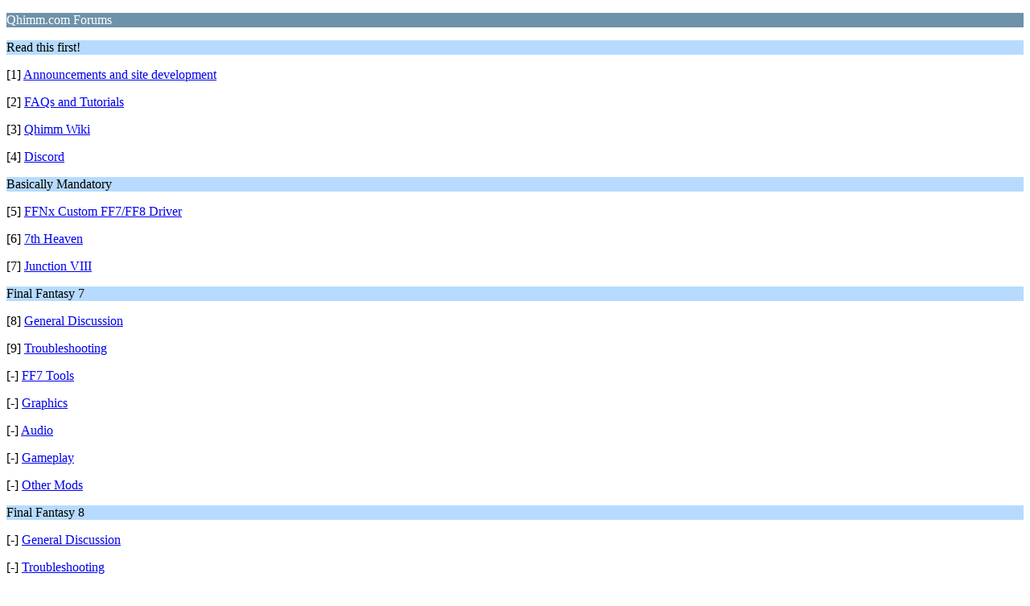

--- FILE ---
content_type: text/html; charset=UTF-8
request_url: https://forums.qhimm.com/index.php?PHPSESSID=1rvnodto3b3oov96s6dnqchq27&wap2
body_size: 1036
content:
<?xml version="1.0" encoding="UTF-8"?>
<!DOCTYPE html PUBLIC "-//WAPFORUM//DTD XHTML Mobile 1.0//EN" "http://www.wapforum.org/DTD/xhtml-mobile10.dtd">
<html xmlns="http://www.w3.org/1999/xhtml">
	<head>
		<title>Qhimm.com Forums - Index</title>
		<link rel="canonical" href="https://forums.qhimm.com/index.php" />
		<link rel="stylesheet" href="https://forums.qhimm.com/Themes/default/css/wireless.css" type="text/css" />
	</head>
	<body>
		<p class="catbg">Qhimm.com Forums</p>
		<p class="titlebg">Read this first!</p>
		<p class="windowbg">[1] <a href="https://forums.qhimm.com/index.php?PHPSESSID=1rvnodto3b3oov96s6dnqchq27&amp;board=8.0;wap2" accesskey="1">Announcements and site development</a></p>
		<p class="windowbg">[2] <a href="https://forums.qhimm.com/index.php?PHPSESSID=1rvnodto3b3oov96s6dnqchq27&amp;board=9.0;wap2" accesskey="2">FAQs and Tutorials</a></p>
		<p class="windowbg">[3] <a href="https://forums.qhimm.com/index.php?PHPSESSID=1rvnodto3b3oov96s6dnqchq27&amp;board=32.0;wap2" accesskey="3">Qhimm Wiki</a></p>
		<p class="windowbg">[4] <a href="https://forums.qhimm.com/index.php?PHPSESSID=1rvnodto3b3oov96s6dnqchq27&amp;board=52.0;wap2" accesskey="4">Discord</a></p>
		<p class="titlebg">Basically Mandatory</p>
		<p class="windowbg">[5] <a href="https://forums.qhimm.com/index.php?PHPSESSID=1rvnodto3b3oov96s6dnqchq27&amp;board=54.0;wap2" accesskey="5">FFNx Custom FF7/FF8 Driver</a></p>
		<p class="windowbg">[6] <a href="https://forums.qhimm.com/index.php?PHPSESSID=1rvnodto3b3oov96s6dnqchq27&amp;board=37.0;wap2" accesskey="6">7th Heaven</a></p>
		<p class="windowbg">[7] <a href="https://forums.qhimm.com/index.php?PHPSESSID=1rvnodto3b3oov96s6dnqchq27&amp;board=128.0;wap2" accesskey="7">Junction VIII</a></p>
		<p class="titlebg">Final Fantasy 7</p>
		<p class="windowbg">[8] <a href="https://forums.qhimm.com/index.php?PHPSESSID=1rvnodto3b3oov96s6dnqchq27&amp;board=96.0;wap2" accesskey="8">General Discussion</a></p>
		<p class="windowbg">[9] <a href="https://forums.qhimm.com/index.php?PHPSESSID=1rvnodto3b3oov96s6dnqchq27&amp;board=97.0;wap2" accesskey="9">Troubleshooting</a></p>
		<p class="windowbg">[-] <a href="https://forums.qhimm.com/index.php?PHPSESSID=1rvnodto3b3oov96s6dnqchq27&amp;board=48.0;wap2">FF7 Tools</a></p>
		<p class="windowbg">[-] <a href="https://forums.qhimm.com/index.php?PHPSESSID=1rvnodto3b3oov96s6dnqchq27&amp;board=61.0;wap2">Graphics</a></p>
		<p class="windowbg">[-] <a href="https://forums.qhimm.com/index.php?PHPSESSID=1rvnodto3b3oov96s6dnqchq27&amp;board=65.0;wap2">Audio</a></p>
		<p class="windowbg">[-] <a href="https://forums.qhimm.com/index.php?PHPSESSID=1rvnodto3b3oov96s6dnqchq27&amp;board=68.0;wap2">Gameplay</a></p>
		<p class="windowbg">[-] <a href="https://forums.qhimm.com/index.php?PHPSESSID=1rvnodto3b3oov96s6dnqchq27&amp;board=69.0;wap2">Other Mods</a></p>
		<p class="titlebg">Final Fantasy 8</p>
		<p class="windowbg">[-] <a href="https://forums.qhimm.com/index.php?PHPSESSID=1rvnodto3b3oov96s6dnqchq27&amp;board=98.0;wap2">General Discussion</a></p>
		<p class="windowbg">[-] <a href="https://forums.qhimm.com/index.php?PHPSESSID=1rvnodto3b3oov96s6dnqchq27&amp;board=99.0;wap2">Troubleshooting</a></p>
		<p class="windowbg">[-] <a href="https://forums.qhimm.com/index.php?PHPSESSID=1rvnodto3b3oov96s6dnqchq27&amp;board=74.0;wap2">FF8 Tools</a></p>
		<p class="windowbg">[-] <a href="https://forums.qhimm.com/index.php?PHPSESSID=1rvnodto3b3oov96s6dnqchq27&amp;board=75.0;wap2">Graphics</a></p>
		<p class="windowbg">[-] <a href="https://forums.qhimm.com/index.php?PHPSESSID=1rvnodto3b3oov96s6dnqchq27&amp;board=76.0;wap2">Audio</a></p>
		<p class="windowbg">[-] <a href="https://forums.qhimm.com/index.php?PHPSESSID=1rvnodto3b3oov96s6dnqchq27&amp;board=84.0;wap2">Gameplay</a></p>
		<p class="windowbg">[-] <a href="https://forums.qhimm.com/index.php?PHPSESSID=1rvnodto3b3oov96s6dnqchq27&amp;board=77.0;wap2">Other Mods</a></p>
		<p class="titlebg">Final Fantasy 9</p>
		<p class="windowbg">[-] <a href="https://forums.qhimm.com/index.php?PHPSESSID=1rvnodto3b3oov96s6dnqchq27&amp;board=94.0;wap2">FF9 Tools</a></p>
		<p class="windowbg">[-] <a href="https://forums.qhimm.com/index.php?PHPSESSID=1rvnodto3b3oov96s6dnqchq27&amp;board=88.0;wap2">Graphics</a></p>
		<p class="windowbg">[-] <a href="https://forums.qhimm.com/index.php?PHPSESSID=1rvnodto3b3oov96s6dnqchq27&amp;board=89.0;wap2">Audio</a></p>
		<p class="windowbg">[-] <a href="https://forums.qhimm.com/index.php?PHPSESSID=1rvnodto3b3oov96s6dnqchq27&amp;board=90.0;wap2">Gameplay</a></p>
		<p class="titlebg">Speedrunning</p>
		<p class="windowbg">[-] <a href="https://forums.qhimm.com/index.php?PHPSESSID=1rvnodto3b3oov96s6dnqchq27&amp;board=102.0;wap2">FF7</a></p>
		<p class="windowbg">[-] <a href="https://forums.qhimm.com/index.php?PHPSESSID=1rvnodto3b3oov96s6dnqchq27&amp;board=107.0;wap2">FF8</a></p>
		<p class="windowbg">[-] <a href="https://forums.qhimm.com/index.php?PHPSESSID=1rvnodto3b3oov96s6dnqchq27&amp;board=112.0;wap2">FF9</a></p>
		<p class="windowbg">[-] <a href="https://forums.qhimm.com/index.php?PHPSESSID=1rvnodto3b3oov96s6dnqchq27&amp;board=117.0;wap2">FFX</a></p>
		<p class="titlebg">Miscellaneous Forums</p>
		<p class="windowbg">[-] <a href="https://forums.qhimm.com/index.php?PHPSESSID=1rvnodto3b3oov96s6dnqchq27&amp;board=1.0;wap2">General Discussion</a></p>
		<p class="windowbg">[-] <a href="https://forums.qhimm.com/index.php?PHPSESSID=1rvnodto3b3oov96s6dnqchq27&amp;board=22.0;wap2">Misc Audio</a></p>
		<p class="windowbg">[-] <a href="https://forums.qhimm.com/index.php?PHPSESSID=1rvnodto3b3oov96s6dnqchq27&amp;board=3.0;wap2">Archive</a></p>
		<p class="windowbg">[-] <a href="https://forums.qhimm.com/index.php?PHPSESSID=1rvnodto3b3oov96s6dnqchq27&amp;board=24.0;wap2">Graphical</a></p>
		<p class="windowbg">[-] <a href="https://forums.qhimm.com/index.php?PHPSESSID=1rvnodto3b3oov96s6dnqchq27&amp;board=26.0;wap2">Gameplay</a></p>
		<p class="windowbg">[-] <a href="https://forums.qhimm.com/index.php?PHPSESSID=1rvnodto3b3oov96s6dnqchq27&amp;board=28.0;wap2">Tools</a></p>
		<p class="windowbg">[-] <a href="https://forums.qhimm.com/index.php?PHPSESSID=1rvnodto3b3oov96s6dnqchq27&amp;board=13.0;wap2">Troubleshooting</a></p>
		<p class="windowbg">[-] <a href="https://forums.qhimm.com/index.php?PHPSESSID=1rvnodto3b3oov96s6dnqchq27&amp;board=4.0;wap2">Scripting and Reverse Engineering</a></p>
		<p class="titlebg">Off-topic forums</p>
		<p class="windowbg">[-] <a href="https://forums.qhimm.com/index.php?PHPSESSID=1rvnodto3b3oov96s6dnqchq27&amp;board=7.0;wap2">Completely Unrelated</a></p>
		<p class="titlebg">Project forums</p>
		<p class="windowbg">[-] <a href="https://forums.qhimm.com/index.php?PHPSESSID=1rvnodto3b3oov96s6dnqchq27&amp;board=15.0;wap2">Team Avalanche</a></p>
		<p class="windowbg">[-] <a href="https://forums.qhimm.com/index.php?PHPSESSID=1rvnodto3b3oov96s6dnqchq27&amp;board=12.0;wap2">Q-Gears</a></p>
		<p class="windowbg">[-] <a href="https://forums.qhimm.com/index.php?PHPSESSID=1rvnodto3b3oov96s6dnqchq27&amp;board=14.0;wap2">FF7Voice</a></p>
		<p class="windowbg">[-] <a href="https://forums.qhimm.com/index.php?PHPSESSID=1rvnodto3b3oov96s6dnqchq27&amp;board=33.0;wap2">Aali's Custom FF7/FF8 Driver</a></p>
		<p class="titlebg">Additional options</p>
		<p class="windowbg"><a href="https://forums.qhimm.com/index.php?PHPSESSID=1rvnodto3b3oov96s6dnqchq27&amp;action=login;wap2">Login</a></p>
		<a href="https://forums.qhimm.com/index.php?PHPSESSID=1rvnodto3b3oov96s6dnqchq27&amp;nowap" rel="nofollow">Go to full version</a>
	<script defer src="https://static.cloudflareinsights.com/beacon.min.js/vcd15cbe7772f49c399c6a5babf22c1241717689176015" integrity="sha512-ZpsOmlRQV6y907TI0dKBHq9Md29nnaEIPlkf84rnaERnq6zvWvPUqr2ft8M1aS28oN72PdrCzSjY4U6VaAw1EQ==" data-cf-beacon='{"version":"2024.11.0","token":"9ad64acb841e4535b9ec15617f3c737b","r":1,"server_timing":{"name":{"cfCacheStatus":true,"cfEdge":true,"cfExtPri":true,"cfL4":true,"cfOrigin":true,"cfSpeedBrain":true},"location_startswith":null}}' crossorigin="anonymous"></script>
</body>
</html>